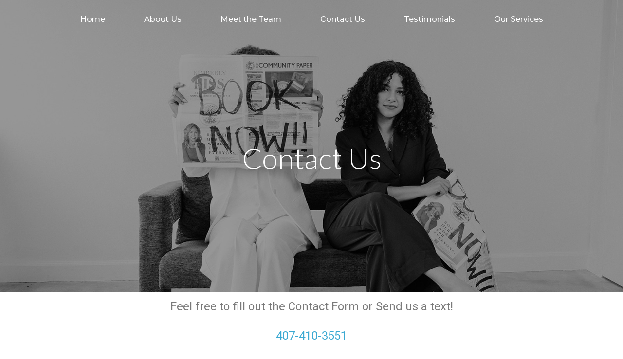

--- FILE ---
content_type: text/javascript
request_url: https://www.trulyyoursfl.com/wp-content/uploads/wp-coder/script-1.js?ver=1674585982
body_size: -271
content:
(function(h,b,s,n,i,p,e,t) {
h._HB_ = h._HB_ || {};h._HB_.pid = i;;;;
t=b.createElement(s);t.type="text/javascript";t.async=!0;t.src=n;
e=b.getElementsByTagName(s)[0];e.parentNode.insertBefore(t,e);
})(window,document,"script","https://widget.honeybook.com/assets_users_production/websiteplacements/placement-controller.min.js","600055308a93d40108f0dd95");